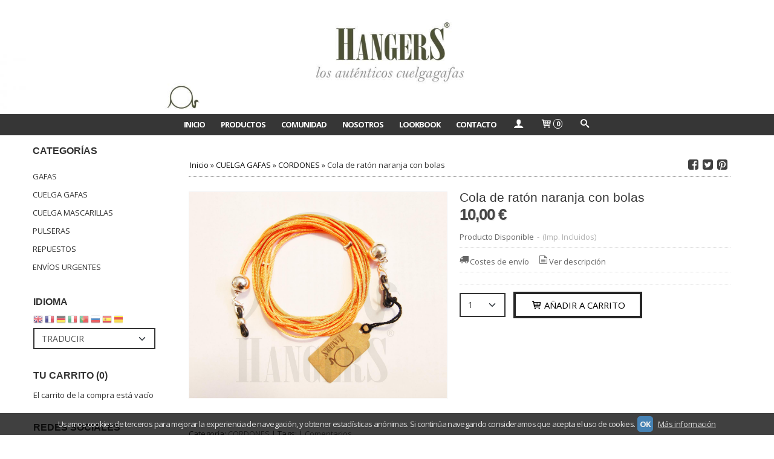

--- FILE ---
content_type: text/html; charset=utf-8
request_url: https://www.hangers.es/p863572-cola-de-raton-naranja-con-bolas.html
body_size: 16955
content:
<!DOCTYPE html>
<html lang="es" class="shop desktop light header-image product-view column2 out-the-box system-page user-guest url-id-863572">    <head prefix="og: http://ogp.me/ns# fb: http://ogp.me/ns/fb# product: http://ogp.me/ns/product#">
        <meta http-equiv="Content-Type" content="text/html; charset=utf-8" />
<meta name="viewport" content="width=device-width, initial-scale=1.0" />
<meta name="language" content="es" />
<meta name="description" content="10,00 € - Cola de ratón naranja con bolas metálicas y terminaciones plateadas." />
<meta name="author" content="HANGERS" />
<meta name="google-site-verification" content="IGd-78icQG0lUx-8CnOzJJwju3hjDj9yw4lUCjlA6Uk" />
<meta name="msvalidate.01" content="" />
<meta name="alexaVerifyID" content="" />
<meta name="p:domain_verify" content="" />
<meta property="og:determiner" content="a" />
<meta property="og:locale" content="es_ES" />
<meta property="og:type" content="product.item" />
<meta property="og:title" content="Cola de ratón naranja con bolas" />
<meta property="og:url" content="https://www.hangers.es/p863572-cola-de-raton-naranja-con-bolas.html" />
<meta property="og:description" content="Cola de ratón naranja con bolas metálicas y terminaciones plateadas." />
<meta property="og:image" content="https://cdn.palbincdn.com/users/11541/images/cuelga-gafas-hangers-03-1420217374.jpg" />
<meta property="og:image:alt" content="Comprar cuelga gafas de Cola de ratón naranja con bolas - Hangers" />
<meta property="og:image:width" content="1600" />
<meta property="og:image:height" content="1283" />
<meta property="product:price:amount" content="10.00" />
<meta property="product:price:currency" content="EUR" />
<meta property="product:sale_price:amount" content="10.00" />
<meta property="product:sale_price:currency" content="EUR" />
<meta property="product:availability" content="in stock" />
<meta property="product:category" content="CUELGA GAFAS &gt;  CORDONES" />
<meta property="product:condition" content="new" />
<meta property="product:retailer_item_id" content="863572" />
<meta property="fb:app_id" content="198335206866025" />
<meta name="twitter:site" content="@" />
<meta name="twitter:creator" content="@" />
<meta name="twitter:title" content="Comprar cuelga gafas de Cola de ratón naranja con bolas - Hangers" />
<meta name="twitter:description" content="10,00 € - Cola de ratón naranja con bolas metálicas y terminaciones plateadas." />
<meta name="twitter:image" content="https://cdn.palbincdn.com/users/11541/images/cuelga-gafas-hangers-03-1420217374.jpg" />
<meta name="twitter:label1" content="PRICE" />
<meta name="twitter:data1" content="10,00 €" />
<meta name="twitter:label2" content="CATEGORY" />
<meta name="twitter:data2" content="CORDONES" />
<meta name="twitter:label3" content="STOCK" />
<meta name="twitter:data3" content="" />
<meta name="twitter:card" content="summary" />
<link rel="preconnect" href="https://cdn.palbincdn.com" />
<link crossorigin="anonymous" rel="preconnect" href="https://cdn.palbincdn.com" />
<link rel="preconnect" href="https://cdn-2.palbincdn.com" />
<link rel="dns-prefetch" href="https://cdn.palbincdn.com" />
<link rel="dns-prefetch" href="https://cdn-2.palbincdn.com" />
<link rel="dns-prefetch" href="//connect.facebook.net" />
<link rel="dns-prefetch" href="//www.facebook.com" />
<link rel="dns-prefetch" href="//static.ak.facebook.com" />
<link rel="dns-prefetch" href="//fbstatic-a.akamaihd.net" />
<link rel="dns-prefetch" href="//www.google.com" />
<link rel="dns-prefetch" href="//fonts.googleapis.com" />
<link rel="dns-prefetch" href="//apis.google.com" />
<link rel="dns-prefetch" href="//translate.google.com" />
<link rel="dns-prefetch" href="//translate.googleapis.com" />
<link rel="dns-prefetch" href="//stats.g.doubleclick.net" />
<link rel="dns-prefetch" href="//www.gstatic.com" />
<link rel="canonical" href="https://www.hangers.es/p863572-cola-de-raton-naranja-con-bolas.html" />
<link rel="shortcut icon" type="image/x-icon" href="/users/11541/shop/favicon.ico" />
<link rel="stylesheet" type="text/css" href="/css/jquery-ui/light/jquery-ui-art.min.css" />
<link rel="stylesheet" type="text/css" href="https://cdn.palbincdn.com/assets/XFlexSlider/flexslider.min.css" />
<link rel="stylesheet" type="text/css" href="https://cdn-2.palbincdn.com/themes/_premium/Fashion Dust Luxe/style.min.css" />
<link rel="stylesheet" type="text/css" href="https://cdn-2.palbincdn.com/css/shop-base.css?584" />
<link rel="stylesheet" type="text/css" href="https://cdn-2.palbincdn.com/css/form.css?584" />
<link rel="stylesheet" type="text/css" href="//fonts.googleapis.com/css?family=Open+Sans:400,700&amp;subset=latin" />
<style type="text/css">
/*<![CDATA[*/
#colorbox,#cboxOverlay,#cboxWrapper{position:absolute;top:0;left:0;z-index:9999;overflow:hidden}#cboxWrapper{max-width:none}#cboxOverlay{position:fixed;width:100%;height:100%}#cboxMiddleLeft,#cboxBottomLeft{clear:left}#cboxContent{position:relative}#cboxLoadedContent{overflow:auto;-webkit-overflow-scrolling:touch}#cboxTitle{margin:0}#cboxLoadingOverlay,#cboxLoadingGraphic{position:absolute;top:0;left:0;width:100%;height:100%}#cboxPrevious,#cboxNext,#cboxClose,#cboxSlideshow{cursor:pointer}.cboxPhoto{float:left;margin:auto;border:0;display:block;max-width:none;-ms-interpolation-mode:bicubic}.cboxIframe{width:100%;height:100%;display:block;border:0}#colorbox,#cboxContent,#cboxLoadedContent{box-sizing:content-box;-moz-box-sizing:content-box;-webkit-box-sizing:content-box}#cboxOverlay{background:rgba(0,0,0,0.85)}#colorbox{outline:0}#cboxContent{background:#fff;overflow:hidden}.dark #cboxContent{background:#222}.cboxIframe{background:#fff}.dark .cboxIframe{background:#222}#cboxError{padding:50px;border:1px solid #ccc}#cboxLoadedContent{margin-bottom:40px}.cboxFullContent #cboxLoadedContent{margin-bottom:0px}#cboxTitle{position:absolute;bottom:4px;left:0;text-align:center;width:96%;color:#949494;padding:10px 2% 0px 2%}#cboxCurrent{position:absolute;bottom:9px;left:58px;color:#949494}#cboxLoadingOverlay{background:url(/assets/JColorBox/css/images/light/loading_background.png) no-repeat center center}#cboxLoadingGraphic{background:url(/assets/JColorBox/css/images/light/loading.gif) no-repeat center center}.dark #cboxLoadingOverlay{background:url(/assets/JColorBox/css/images/dark/loading_background.png) no-repeat center center}.dark #cboxLoadingGraphic{background:url(/assets/JColorBox/css/images/dark/loading.gif) no-repeat center center}#cboxPrevious:active,#cboxNext:active,#cboxSlideshow:active,#cboxClose:active{outline:0}#cboxSlideshow{bottom:4px;right:30px;color:#0092ef}#cboxPrevious{background-image:url(/assets/JColorBox/css/images/light/left-arrow.svg)}.dark #cboxPrevious{background-image:url(/assets/JColorBox/css/images/dark/left-arrow.svg)}#cboxNext{left:27px;background-image:url(/assets/JColorBox/css/images/light/right-arrow.svg)}.dark #cboxNext{background-image:url(/assets/JColorBox/css/images/dark/right-arrow.svg)}#cboxClose{top:10px;right:10px;background-image:url(/assets/JColorBox/css/images/light/close.svg);width:30px;height:30px}.dark #cboxClose{background-image:url(/assets/JColorBox/css/images/dark/close.svg)}.cbox-button{position:absolute;border:none;padding:0;margin:0;overflow:visible;width:auto;background-color:transparent;text-indent:-9999px;background-repeat:no-repeat;background-position:center center;-webkit-background-size:contain;background-size:contain}.cbox-button.cbox-nav-button{bottom:8px;left:0;background-size:contain;width:25px;height:20px}
/*]]>*/
</style>
<style type="text/css">
/*<![CDATA[*/
        .cboxZoom #cboxLoadedContent {cursor: zoom-in}
        .cboxZoom #cboxLoadedContent:after { font-family: "shop-icons"; content: '\f903'; position: absolute; top: 6px; left: 6px; color: rgba(255,255,255,0.75); z-index: 1; }
        .cboxZoom #cboxLoadedContent:before { content: ''; position: absolute; top: 0; left: 0; border-color: rgba(0,0,0,0.9) transparent transparent rgba(0,0,0,0.9); border-style: solid; border-width: 20px 20px 25px 25px; height: 0px; width: 0px; z-index: 1; }
        .cboxZoom .cboxPhotoZoom {position: absolute; top: 0; left: 0; width: 100%; height: 100%; background-repeat: no-repeat; background-position: center; background-size: cover; transition: transform .35s ease-out;}
/*]]>*/
</style>
<style type="text/css">
/*<![CDATA[*/
.shopping-cart-content table td{vertical-align:middle;padding:3px 0px;font-size:0.9em;border-bottom:1px dotted #ccc;border-bottom:1px dashed rgba(125,125,125,0.2) !important}.shopping-cart-content .shopping-cart-subtotal,.shopping-cart-content .shopping-cart-subtotal a{margin-top:4px;clear:both;text-align:right}
/*]]>*/
</style>
<style type="text/css">
/*<![CDATA[*/
.hideall .init-hidden {display:none} .hideall .init-invisible, .hideall .animated-hide.animated {visibility:hidden}
/*]]>*/
</style>
<style type="text/css">
/*<![CDATA[*/
.tlite{background:#111;color:white;font-family:sans-serif;font-size:0.8rem;font-weight:normal;text-decoration:none;text-align:left;padding:0.6em 0.75rem;border-radius:4px;position:absolute;opacity:0;visibility:hidden;transition:opacity 0.4s;white-space:nowrap;box-shadow:0 0.5rem 1rem -0.5rem black;z-index:1000;-webkit-backface-visibility:hidden}.tlite-table td,.tlite-table th{position:relative}.tlite-visible{visibility:visible;opacity:0.9}.tlite::before{content:' ';display:block;background:inherit;width:10px;height:10px;position:absolute;transform:rotate(45deg)}.tlite-n::before{top:-3px;left:50%;margin-left:-5px}.tlite-nw::before{top:-3px;left:10px}.tlite-ne::before{top:-3px;right:10px}.tlite-s::before{bottom:-3px;left:50%;margin-left:-5px}.tlite-se::before{bottom:-3px;right:10px}.tlite-sw::before{bottom:-3px;left:10px}.tlite-w::before{left:-3px;top:50%;margin-top:-5px}.tlite-e::before{right:-3px;top:50%;margin-top:-5px}
/*]]>*/
</style>
<style type="text/css">
/*<![CDATA[*/
select{background:#FFFFFF;border:2px solid #363636;margin:0 auto;width:100%;padding:6px 0;color:#545454 !important;font-size:14px;font-family:'Open Sans', Arial, 'Arial Unicode MS', Helvetica, Sans-Serif;font-weight:normal;font-style:normal;text-shadow:none;margin:0px}body{font-size:13px;font-family:'Open Sans', Arial, 'Arial Unicode MS', Helvetica, Sans-Serif}#header-logo{text-align:left}.blockquote-border{border:1px solid #D9D9D9}.blockquote-background{background:#E8E8E8 url('images/postquote.png') no-repeat scroll;color:#424242;background-image:none}.blockquote-box{border:1px solid #D9D9D9;background:#E8E8E8 url('images/postquote.png') no-repeat scroll;color:#424242;background-image:none}.art-postcontent .blockquote-box a,.art-postcontent .blockquote-box a.featured-product-title-link,.art-postcontent .blockquote-box a.featured-product-title-link:visited,.art-postcontent .blockquote-box a.featured-product-title-link:hover,.art-postcontent .blockquote-box h1,.art-postcontent .blockquote-box h2,.art-postcontent .blockquote-box h3,.art-postcontent .blockquote-box h4,.art-postcontent .blockquote-background h5,.art-postcontent .blockquote-box h6{color:#424242}.art-postcontent .blockquote-background a,.art-postcontent .blockquote-background a.featured-product-title-link,.art-postcontent .blockquote-background a.featured-product-title-link:visited,.art-postcontent .blockquote-background a.featured-product-title-link:hover,.art-postcontent .blockquote-background h1,.art-postcontent .blockquote-background h2,.art-postcontent .blockquote-background h3,.art-postcontent .blockquote-background h4,.art-postcontent .blockquote-background h5,.art-postcontent .blockquote-background h6{color:#424242}div.form fieldset{border:1px solid #D9D9D9}.ui-dialog-titlebar.ui-widget-header{border:1px solid #D9D9D9;background:#E8E8E8 url('images/postquote.png') no-repeat scroll;color:#424242;background-image:none}.ui-accordion-header-icon,.ui-accordion-header .ui-icon{float:right}.ui-accordion-content{border:1px solid #D9D9D9;padding:1em 0.5em;border-top:none}h3.ui-accordion-header,h4.ui-accordion-header{border:1px solid #D9D9D9;background:#E8E8E8 url('images/postquote.png') no-repeat scroll;color:#424242;background-image:none;margin:0px;padding:0px;padding:10px}body #cboxContent{background:#FFFFFF}body #cboxLoadedContent{background:#FFFFFF}body .ui-widget-content{background:#FFFFFF}body .ui-dialog{background:#FFFFFF;background-image:none}body .ui-dialog .ui-dialog-content{background:#FFFFFF}.art-postcontent a.h4-link-color,.art-postcontent a.h4-link-color:visited,.art-postcontent a.h4-link-color:hover{color:#111111}.art-postcontent a.h5-link-color,.art-postcontent a.h5-link-color:visited,.art-postcontent a.h5-link-color:hover{color:#333333}.desktop.header-theme .art-header{position:fixed;z-index:101 !important;width:100%;max-width:100%;background:#363636}.desktop.header-theme .header-wrapper{height:75px}.art-hmenu.pal-tabs-hmenu>li,.pal-tabs .art-hmenu.pal-tabs-hmenu>li{scroll-margin-top:80px}.header-text .art-nav-inner,.header-image .art-nav-inner,.header-none .art-nav-inner{text-align:center}.desktop.header-theme .art-nav{padding-left:250px}.addtocart-select#quantity{height:40px}.featured-product-zoom.art-button:hover{background:black}.featured-product-zoom.art-button{background:rgba(255,255,255,0.3)}.featured-product-image-img{-webkit-transition:all .6s ease;-webkit-backface-visibility:hidden}.featured-product-image-wrapper:hover .featured-product-image-img{filter:gray;-webkit-filter:grayscale(100%)}.featured-product-image-wrapper{overflow:hidden}.featured-product-image-img{transition:all 600ms ease-out}.featured-product-image-wrapper:hover .featured-product-image-img{-moz-transform:scale(1.15);-o-transform:scale(1.15);-webkit-transform:scale(1.15);transform:scale(1.15)}html,html a{-webkit-font-smoothing:antialiased;text-shadow:1px 1px 1px rgba(0,0,0,0.004)}.desktop.header-theme .customer-shop-menu{background:white}.desktop.header-theme #shop-menu a.customer-shop-menu{color:black}
/*]]>*/
</style>
<style type="text/css">
/*<![CDATA[*/
.back-to-top{position:fixed;bottom:2.5em;right:0px;text-decoration:none;color:#000000;background-color:rgba(235, 235, 235, 0.80);font-weight:700;font-size:2em;padding:10px;display:none;border-radius:4px 0px 0px 4px}.back-to-top:hover{background-color:rgba(135, 135, 135, 0.50)}
/*]]>*/
</style>
<style type="text/css">
/*<![CDATA[*/
#cookieAlert{margin:0px;padding:0px;position:fixed;vertical-align:baseline;width:100%;z-index:99999;background:#333;background:rgba(0,0,0,0.75);color:#e0e0e0}.cookieAlertInner{display:block;padding:10px 10px !important;margin:0px;text-align:center;vertical-align:baseline;background:0}.cookieAlertInner .cookieAlertText{margin-bottom:20px !important;font-weight:400 !important;letter-spacing:-0.05em}.cookieAlertInner a.cookieAlertOkButton{padding:4px;background:#4682B4;text-decoration:none;color:#eee;border-radius:5px;letter-spacing:-0.03em}.cookieAlertInner a.cookieAlertLearnMore{padding-left:5px;text-decoration:underline;color:#ddd;letter-spacing:-0.03em}#cookieAlert{bottom:0px}
/*]]>*/
</style>
<style type="text/css">
/*<![CDATA[*/
#goog-gt-tt,.goog-tooltip.skiptranslate,.goog-tooltip,body > .skiptranslate{display:none !important;width:0px !important;height:0px !important;visibility:hidden !important}body > .skiptranslate > .goog-te-banner-frame.skiptranslate{display:none !important;visibility:hidden;position:absolute;opacity:0;top:0px;width:0px;height:0px;left:-10000px}body .goog-text-highlight{background-color:inherit;-webkit-box-shadow:inherit;-moz-box-shadow:inherit;box-shadow:inherit;box-sizing:inherit;-webkit-box-sizing:inherit;-moz-box-sizing:inherit;position:inherit}body{top:auto !important;position:static !important;min-height:0 !important}
/*]]>*/
</style>
<script type="text/javascript" src="https://cdn.palbincdn.com/js/jquery/jquery-1.9.1.min.js"></script>
<script type="text/javascript" src="https://cdn.palbincdn.com/js/jquery/jquery-ui-1.9.2.custom.min.js"></script>
<script type="text/javascript" src="https://www.googletagmanager.com/gtag/js?id=UA-102377995-1" async="async"></script>
<script type="text/javascript" src="https://cdn.palbincdn.com/assets/LazySizes/lazysizes.min.js" async="async"></script>
<script type="text/javascript">
/*<![CDATA[*/
            <!-- Global site tag (gtag.js)-->
            window.dataLayer = window.dataLayer || [];
            function gtag(){dataLayer.push(arguments);}
            gtag('js', new Date());
			gtag('set', 'user_properties', {})
			gtag('set', 'user_data', {"phone_number":"+34","address":{"first_name":"Guest","last_name":"Guest"}})
            gtag('config', 'AW-943287819', {});
            gtag('config', 'UA-102377995-1', {"groups":"analytics"});
document.documentElement.className+=' hideall'
var setHMenuOpenDirection=function(a){return(function(a){setTimeout(function(){setHMenuOpenDirection(a)},1)})}(jQuery),setPopupVMenuOpenDirection=function(b){return(function(b){setTimeout(function(){setPopupVMenuOpenDirection(b)},1)})}(jQuery),fixPopupVMenu=function(c){return(function(c){setTimeout(function(){fixPopupVMenu(c)},1)})}(jQuery),setOpenSubmenuWithNoReload=function(d){return(function(d){setTimeout(function(){setOpenSubmenuWithNoReload(d)},1)})}(jQuery),setOpenSubmenuWithHover=function(d){return(function(d){setTimeout(function(){setOpenSubmenuWithHover(d)},1)})}(jQuery),responsiveDesign=1;$(document).ready(function(){$.ajax({dataType:"script",cache:true,url:"https://cdn-2.palbincdn.com/themes/_premium/Fashion Dust Luxe/script.min.js"}).done(function(script,textStatus){if(false)$.ajax({dataType:"script",cache:true,url:"https://cdn-2.palbincdn.com/themes/_premium/Fashion Dust Luxe/script.responsive.min.js"})})})
/*]]>*/
</script>
<title>Comprar cuelga gafas de Cola de ratón naranja con bolas - Hangers</title>
<!-- Hide Elements Trick -->
<link as="font" crossorigin="anonymous" rel="preload" href="https://cdn-2.palbincdn.com/css/iconSet/basic-shop-icons/fonts/shop-icons.woff?450" /><link href='https://cdn-2.palbincdn.com/css/iconSet/basic-shop-icons/style.css?584' rel='stylesheet' rel='preload' as='style'>
    </head>

    <body><script type="text/javascript">
/*<![CDATA[*/
function activateTab(artTab, tab) {
				artTab.tabs('option', 'active', artTab.find(tab.prop('tagName')).index(tab));
		   }
/*]]>*/
</script>

				<div id="art-main">
    <div class="over-header-zone-wrapper"><div class="banner-central-outter" id="central-banner-88307">
<div class="portlet-content">
<div class="banner-central-wrapper banner-html">
       <div class="banner-central-htmlwrapper">
        <!-- Facebook Pixel Code -->
<script>
!function(f,b,e,v,n,t,s){if(f.fbq)return;n=f.fbq=function(){n.callMethod?
n.callMethod.apply(n,arguments):n.queue.push(arguments)};if(!f._fbq)f._fbq=n;
n.push=n;n.loaded=!0;n.version='2.0';n.queue=[];t=b.createElement(e);t.async=!0;
t.src=v;s=b.getElementsByTagName(e)[0];s.parentNode.insertBefore(t,s)}(window,
document,'script','https://connect.facebook.net/en_US/fbevents.js');
fbq('init', '448806492151469'); // Insert your pixel ID here.
fbq('track', 'PageView');
</script>
<noscript><img height="1" width="1" style="display:none"
src="https://www.facebook.com/tr?id=448806492151469&ev=PageView&noscript=1"
/></noscript>
<!-- DO NOT MODIFY -->
<!-- End Facebook Pixel Code -->

<script>
fbq('track', 'Purchase', {
value: 37,00,
currency: 'EUR'
});
</script>

    </div>
</div></div>
</div></div>
    
<div class="header-wrapper">    <header class="art-header header-auto">        		<h2 title="Comprar cuelga gafas de Cola de ratón naranja con bolas - Hangers" class="shop-header-image"><a href="/" title="HANGERS" class="shop-header-image-link"> <img src="https://cdn-2.palbincdn.com/users/11541/shop/header_image?2869540381" alt="HANGERS" class="shop-header-image-img"/>  </a></h2>
	    </header></div><nav class="pal-main-nav art-nav art-nav-auto">	<div class="art-nav-inner">				<ul class="art-hmenu" id="shop-menu">
<li id="item-inicio"><a href="/">INICIO</a></li>
<li id="item-productos"><a href="javascript:void(0)">PRODUCTOS</a>
<ul>
<li><a href="/c260870-gafas.html">GAFAS</a></li>
<li><a href="/c260873-cuelga-gafas.html">CUELGA GAFAS</a>
<ul>
<li><a href="/c205450-neoprenos.html">NEOPRENOS</a></li>
<li><a href="/c184472-piel.html">PIEL</a></li>
<li><a href="/c193266-bandera-espana.html">BANDERA ESPAÑA</a></li>
<li><a href="/c206384-collar-colgante.html">COLLAR COLGANTE</a></li>
<li><a href="/c132702-etnicos.html">ÉTNICOS</a></li>
<li><a href="/c122927-ante.html">ANTE</a></li>
<li><a href="/c174541-corcho.html">CORCHO</a></li>
<li><a href="/c202469-rusticos.html">RÚSTICOS</a></li>
<li><a href="/c117007-cadenas.html">CADENAS</a></li>
<li><a href="/c154271-cintas.html">CINTAS</a></li>
<li><a href="/c117018-cuero.html">CUERO </a>
<ul>
<li><a href="/c117029-cuero.html">CUERO</a></li>
<li><a href="/c117020-cuero-metal.html">CUERO & METAL</a></li>
</ul>
</li>
<li><a href="/c154216-lycras.html">LYCRAS</a></li>
<li><a href="/c154473-trapillo.html">TRAPILLO</a></li>
<li><a href="/c117016-cordones.html">CORDONES</a></li>
<li><a href="/c202466-pasamaneria.html">PASAMANERÍA</a></li>
<li><a href="/c132706-deportivos.html">DEPORTIVOS</a></li>
<li><a href="/c132704-nauticos.html">NÁUTICOS</a></li>
<li><a href="/c117021-caucho.html">CAUCHO</a></li>
<li><a href="/c117019-resina.html">RESINA</a></li>
<li><a href="/c117014-lava.html"> LAVA</a></li>
<li><a href="/c117026-cristal.html">CRISTAL</a>
<ul>
<li><a href="/c117008-cristal-facetas.html">CRISTAL FACETAS</a></li>
<li><a href="/c117009-cristal-bolas.html">CRISTAL BOLAS</a></li>
<li><a href="/c117027-cristal-bolas-cuero.html">CRISTAL BOLAS & CUERO</a></li>
</ul>
</li>
<li><a href="/c117010-nacar-perlas.html">NÁCAR & PERLAS</a>
<ul>
<li><a href="/c117028-nacar.html">NÁCAR</a></li>
<li><a href="/c117011-nacar-cristal.html">NÁCAR & CRISTAL</a></li>
<li><a href="/c117012-perlas.html">PERLAS</a></li>
</ul>
</li>
</ul>
</li>
<li><a href="/c462696-cuelga-mascarillas.html">CUELGA MASCARILLAS</a></li>
<li><a href="/c177880-pulseras.html">PULSERAS</a></li>
<li><a href="/c154829-repuestos.html">REPUESTOS</a></li>
<li><a href="/c175804-envios-urgentes.html">ENVÍOS URGENTES </a></li>
</ul>
</li>
<li id="item-comunidad"><a href="https://www.instagram.com/hangers_spain/">COMUNIDAD</a></li>
<li id="item-nosotros"><a href="/b9865-nosotros.html">NOSOTROS</a></li>
<li id="item-lookbook"><a href="/b9855-lookbook.html">LOOKBOOK</a></li>
<li id="item-contacto"><a href="/site/contact">Contacto</a></li>
<li class="user-top-menu-separator"><span></span></li>
<li class="customer-account-menu customer-shop-menu"><a class="customer-shop-menu" aria-label="Mi Cuenta" href="/login"><span class="customer-account icon-user shop-menu-icon"></span> <span class="customer-account-label customer-shop-menu-label">Mi Cuenta</span></a>
<ul>
<li><a href="/login">Acceder</a></li>
<li><a href="/register">Registrarse</a></li>
</ul>
</li>
<li class="shopping-cart-menu customer-shop-menu"><a class="customer-shop-menu" aria-label="Carrito" href="/shoppingcart/view"><span class="customer-shopping-cart icon-cart shop-menu-icon"></span><span class="customer-shopping-cart-counter">0</span> <span class="customer-shopping-cart-label customer-shop-menu-label">Carrito</span></a>
<ul>
<li id="shopping-cart-menu-subtotal"><a href="/shoppingcart/view">Total:&nbsp;<strong>0,00 €</strong></a></li>
<li class="shopping-cart-menu-links"><a href="/shoppingcart/view"><strong>Ver Carrito</strong></a></li>
</ul>
</li>
<li class="customer-search-menu customer-shop-menu"><a class="customer-search-menu-link customer-shop-menu" aria-label="Buscar..." href="javascript:void(0)"><span class="customer-search icon-search shop-menu-icon"></span> <span class="customer-search-label customer-shop-menu-label">Buscar...</span></a>
<ul>
<li class="customer-search-menu-form-wrapper"><a class="customer-search-menu-form-link" aria-label="Buscar" href="javascript:void(0)"><form id="menu-search-form" class="art-search focusmagic" action="/product/index" method="get"><input placeholder="Buscar..." id="menu-search-input" size="24" aria-label="Buscar..." type="text" value="" name="searchbox" /><button type="submit" id="menu-search-input-button" class="icon-search" name=""></button></form></a></li>
</ul>
</li>
</ul>

	</div></nav>
    <div id="sheet-content" class="art-sheet clearfix">
        
        <div class="art-layout-wrapper">        <div class="art-content-layout column2">
        <div class="art-content-layout-row">
            <aside class="art-layout-cell art-sidebar1 ">
                                <div class="art-vmenublock clearfix" id="Categories">
<div class="art-vmenublockheader">
<span id = "Categories_title" class="t">Categorías</span>
</div>
<div class="art-vmenublockcontent">
<ul class="art-vmenu" id="categories-vmenu">
<li><a href="/c260870-gafas.html">GAFAS</a></li>
<li><a href="/c260873-cuelga-gafas.html">CUELGA GAFAS</a></li>
<li><a href="/c462696-cuelga-mascarillas.html">CUELGA MASCARILLAS</a></li>
<li><a href="/c177880-pulseras.html">PULSERAS</a></li>
<li><a href="/c154829-repuestos.html">REPUESTOS</a></li>
<li><a href="/c175804-envios-urgentes.html">ENVÍOS URGENTES </a></li>
</ul></div>
</div><div class="art-block clearfix" id="LanguageTranslatorArtlet">
<div class="art-blockheader">
<span id = "LanguageTranslatorArtlet_title" class="t">Idioma</span>
</div>
<div class="art-blockcontent">
    <div class="language-box">
        <a id="language-box-en" href="#en" rel="nofollow" title="English" class="flag flag-en" style="background-position:-0px -0px;"><img src="/images/resources/blank.png" height="16" width="16" alt="English"></a>
        <a id="language-box-fr" href="#fr" rel="nofollow" title="French" class="flag flag-fr" style="background-position:-200px -100px;"><img src="/images/resources/blank.png" height="16" width="16" alt="French"></a>
        <a id="language-box-de" href="#de" rel="nofollow" title="German" class="flag flag-de" style="background-position:-300px -100px;"><img src="/images/resources/blank.png" height="16" width="16" alt="German"></a>
        <a id="language-box-it" href="#it" rel="nofollow" title="Italian" class="flag flag-it" style="background-position:-600px -100px;"><img src="/images/resources/blank.png" height="16" width="16" alt="Italian"></a>
        <a id="language-box-pt" href="#pt" rel="nofollow" title="Portuguese" class="flag flag-pt" style="background-position:-300px -200px;"><img src="/images/resources/blank.png" height="16" width="16" alt="Portuguese"></a>
        <a id="language-box-ru" href="#ru" rel="nofollow" title="Russian" class="flag flag-ru" style="background-position:-500px -200px;"><img src="/images/resources/blank.png" height="16" width="16" alt="Russian"></a>
        <a id="language-box-es" href="#es" rel="nofollow" title="Spanish" class="flag flag-es" style="background-position:-600px -200px;"><img src="/images/resources/blank.png" height="16" width="16" alt="Spanish"></a>
        <a id="language-box-ca" href="#ca" rel="nofollow" title="Catalan" class="flag flag-ca" style="background-position:0px -300px;"><img src="/images/resources/blank.png" height="16" width="20" alt="Catalan"></a>
    </div>
    <select onchange="js:customTransToLang(this.value)" aria-label="Traductor" name="language-translator-dropdown" id="language-translator-dropdown">
<option value="">Traducir</option>
<option value="af">Afrikaans</option>
<option value="bg">Bulgarian</option>
<option value="ca">Catalan</option>
<option value="cs">Czech</option>
<option value="de">German</option>
<option value="el">Hellenic</option>
<option value="et">Estonian</option>
<option value="es">Español</option>
<option value="en">Inglés</option>
<option value="eu">Euskera</option>
<option value="fi">Finnish</option>
<option value="fr">French</option>
<option value="gl">Galician</option>
<option value="he">Hebrew</option>
<option value="hu">Hungarian</option>
<option value="id">Indonesian</option>
<option value="it">Italian</option>
<option value="ja">Japanese</option>
<option value="ko">Korean</option>
<option value="lt">Lithuanian</option>
<option value="nl">Dutch</option>
<option value="no">Norwegian</option>
<option value="pl">Polish</option>
<option value="pt-BR">Brazilian Portuguese</option>
<option value="pt">Portuguese</option>
<option value="ro">Romanian</option>
<option value="ru">Russian</option>
<option value="sk">Slovak</option>
<option value="sv">Swedish</option>
<option value="tr">Turkish</option>
<option value="uk">Ukrainian</option>
<option value="vi">Vietnamese</option>
<option value="zh-CN">Simplified Chinese</option>
<option value="zh-TW">Traditional Chinese</option>
</select>    <style>
        .art-footer #language-translator-dropdown {
            width: auto;
            margin: 0 auto;
        }
    </style>
</div>
</div><div class="art-block clearfix" id="ShoppingCart">
<div class="art-blockheader">
<span id = "ShoppingCart_title" class="t">Tu Carrito (0)</span>
</div>
<div class="art-blockcontent">
<div class="shopping-cart-content">
        El carrito de la compra está vacío</div></div>
</div><div class="art-block clearfix" id="SocialNetworks">
<div class="art-blockheader">
<span id = "SocialNetworks_title" class="t">Redes Sociales</span>
</div>
<div class="art-blockcontent">
<div id="social-networks">
    </div>
</div>
</div>                            </aside>
            <main class="art-layout-cell art-content" id="content">
                


<article id="product-sheet" class="art-post art-article">
    <div class="art-postmetadataheader clearfix responsive-phone-hidden">
        <div class="art-postheadericons art-metadata-icons">
            <div id="breadcrumbs">
                <div itemscope="itemscope" itemtype="http://schema.org/BreadcrumbList">
<span itemprop="itemListElement" itemscope="itemscope" itemtype="http://schema.org/ListItem"><a itemprop="item" href="/"><span itemprop="name">Inicio</span></a><meta itemprop="position" content="1" /></span> &raquo; <span itemprop="itemListElement" itemscope="itemscope" itemtype="http://schema.org/ListItem"><a itemprop="item" href="https://www.hangers.es/c260873-cuelga-gafas.html"><span itemprop="name">CUELGA GAFAS</span></a><meta itemprop="position" content="2" /></span> &raquo; <span itemprop="itemListElement" itemscope="itemscope" itemtype="http://schema.org/ListItem"><a itemprop="item" href="https://www.hangers.es/c117016-cordones.html"><span itemprop="name"> CORDONES</span></a><meta itemprop="position" content="3" /></span> &raquo; <span>Cola de ratón naranja con bolas</span></div>            </div>
            <div id="product-share">
                <a class="product-share-button share-facebook icon-facebook-squared" rel="nofollow" target="_blank" onClick="window.open(this.getAttribute(&#039;data-url&#039;) || this.href, this.target, &#039;width=800,height=400&#039;); return false;" data-url="/product/share?product_id=863572&amp;socialNetwork=facebook" title="Share in facebook" href="#"><img src="/images/icons/social/20/transparent.png" alt="Share in facebook" /></a><a class="product-share-button share-twitter icon-twitter-squared" rel="nofollow" target="_blank" onClick="window.open(this.getAttribute(&#039;data-url&#039;) || this.href, this.target, &#039;width=800,height=400&#039;); return false;" data-url="/product/share?product_id=863572&amp;socialNetwork=twitter" title="Share in twitter" href="#"><img src="/images/icons/social/20/transparent.png" alt="Share in twitter" /></a><a class="product-share-button share-pinterest icon-pinterest-squared" rel="nofollow" target="_blank" onClick="window.open(this.getAttribute(&#039;data-url&#039;) || this.href, this.target, &#039;width=800,height=400&#039;); return false;" data-url="/product/share?product_id=863572&amp;socialNetwork=pinterest" title="Share in pinterest" href="#"><img src="/images/icons/social/20/transparent.png" alt="Share in pinterest" /></a>            </div>
        </div>
    </div>
    <br class="br-space responsive-phone-hidden"/>
    <div class="art-postcontent art-postcontent-0 clearfix product-inner-view product-inner-normal-view">
    <div class="art-content-layout-wrapper">
        <div class="art-content-layout">
            <div class="art-content-layout-row responsive-layout-row-2">
                <div id="product-image-cell" class="art-layout-cell">

                                        <div id="product-image-wrapper">
                        <a id="product-image-link" class="link-block" target="_blank" href="https://cdn.palbincdn.com/users/11541/images/cuelga-gafas-hangers-03-1420217374.jpg"><img id="product-image" src="https://cdn.palbincdn.com/users/11541/images/cuelga-gafas-hangers-03-1420217374.jpg" alt="Cola de ratón naranja con bolas" /></a>                        <p class="product-tag-wrapper">
                                                    </p>
                        <div class="product-image-ribbon product-image-ribbon-notavailable">No Disponible</div>
                    </div>
                    <div id="product-image-gallery">
                        <a id="product-gallery-1128762" class="product-gallery product-image-thumbnail-link featured-image" rel="product-gallery" href="https://cdn.palbincdn.com/users/11541/images/cuelga-gafas-hangers-03-1420217374.jpg"><img class="product-image-thumbnail lazyload" data-srcset="https://cdn.palbincdn.com/users/11541/images/cuelga-gafas-hangers-03-1420217374@x256--f[as].jpg.thumb 256w, https://cdn.palbincdn.com/users/11541/images/cuelga-gafas-hangers-03-1420217374@x128--f[as].jpg.thumb 128w, https://cdn.palbincdn.com/users/11541/images/cuelga-gafas-hangers-03-1420217374@x64--f[as].jpg.thumb 64w" data-sizes="auto" srcset="[data-uri]" src="https://cdn.palbincdn.com/users/11541/images/cuelga-gafas-hangers-03-1420217374.jpg.thumb" alt="Cola de ratón naranja con bolas [0]" /></a>                    </div>
                                    </div>
                <div id="product-details-cell" class="art-layout-cell">
                    <div id="product-meta-cell">
                                                <h1 id="product-name" class="art-postheader model-name">Cola de ratón naranja con bolas</h1>
                                                <h3 id="product-price-tag">
                            <span id="product-main-price" class="notranslate">10,00 € </span>
                            <span id="product-old-price" class="old-price notranslate"></span>
                                                    </h3>
                        <div id="product-offer" class="product-offer">
                            <span id="product-availability">Producto Disponible</span>
                            <span id="product-stock"></span>
                            <span class="availability-tax-separator">-</span>
                            <span class="product-tax">(Imp. Incluidos)</span>
                        </div>
                        <hr class="hr-dotted product-offer-hr">
                        <div id="product-info-links" class="product-info-links">
                            <a id="shipping-cost-link" href="#li-product-shipping-cost"><span class="icon-truck icon-text-top"></span>Costes de envío</a>                            <a id="view-description-link" href="#li-product-description"><span class="icon-doc-text icon-text-top"></span>Ver descripción</a>                                                    </div>
                        <hr class="hr-dotted product-info-links-hr">
                                            </div>
                    <div id="product-checkout-cell">
                                                <div id="addtocart-form" class="form">
                            <div class="addtocart-form-inner">
                                

<form id="addCartForm-863572" enctype="multipart/form-data" action="/shoppingcart/put" method="post">                                    <!--end hasVariants-->
                                                                        <div id="deferred-payments-box" class="deferred-payments blockquote-box init-hidden"><div class="deferred-payment"></div><div class="deferred-payment"></div><div class="deferred-payment"></div><div class="deferred-payment"></div><div class="deferred-payment"></div></div><hr class="hr-dotted">                                    <div id="addtocart-submit-wrapper">
                                                                                    <select class="notranslate addtocart-select" aria-label="Cantidad" name="quantity" id="quantity">
<option value="1" selected="selected">1</option>
<option value="2">2</option>
<option value="3">3</option>
<option value="4">4</option>
<option value="5">5</option>
<option value="6">6</option>
<option value="7">7</option>
<option value="8">8</option>
<option value="9">9</option>
<option value="10">10</option>
<option value="11">11</option>
<option value="12">12</option>
<option value="13">13</option>
<option value="14">14</option>
<option value="15">15</option>
<option value="16">16</option>
<option value="17">17</option>
<option value="18">18</option>
<option value="19">19</option>
<option value="20">20</option>
<option value="21">21</option>
<option value="22">22</option>
<option value="23">23</option>
<option value="24">24</option>
<option value="25">25</option>
<option value="50">50</option>
<option value="100">100</option>
</select>                                                                                <button class="art-button addcart-button sheet-view" type="submit" data-product-id="863572" name="yt0"><i class=" icon-cart"></i> Añadir a Carrito</button>                                        <span class="init-hidden product-request-info-arrow"><span class="icon-nomargin-left icon-nomargin-right icon-level-down"></span></span>
                                                                                                                                                                </div>
	                                <div id="volume-price-ranges-table-wrapper"></div>
                                <input type="hidden" value="863572" name="product_id" /></form>                            </div>
                        </div>
                                                                    </div>
                    <div id="product-short-description-cell">
                                                                    </div>
                                    </div>
            </div>
        </div>
    </div>
</div>
<script type="text/javascript">
/*<![CDATA[*/
var discontinuedProduct=false,imageGallerySelected=$(".product-gallery").eq(0).attr('id'),showStock=false,getSelectedOptionId=function(){return $('.product-options-dropdown').map(function(){return $(this).val()}).get().join('-')}
function setPrice(selectedOption,force){var price;if(selectedOption===undefined){setAddCartButton(selectedOption,null,force);return};if(productOptionPrices[selectedOption]=="A Consultar"){price=productOptionPrices[selectedOption]}else price=productOptionPrices[selectedOption];$('#product-main-price').html(price);setAddCartButton(selectedOption,price,force)}
function setAddCartButton(selectedOption,price,force){if(!discontinuedProduct){var addCartButton=$('.product-inner-view .addcart-button'),addOpenRequestInfo=false;if(price=="A Consultar"){addCartButton.text("Pedir Información").addClass('open-request-info').prop("disabled",false);addOpenRequestInfo=true}else if(selectedOption===undefined){addCartButton.text("No Disponible").prop("disabled",true)}else if(productOptionStocks[selectedOption]<1&&false){addCartButton.text("Pedir Información").addClass('open-request-info').prop("disabled",false);addOpenRequestInfo=true;$('.add-to-wishlist-request-info-wrapper').show()}else{addCartButton.html('<i class=" icon-cart"></i> Añadir a Carrito').prop("disabled",false);$('.add-to-wishlist-request-info-wrapper').hide()};if(!addOpenRequestInfo)if(!force&&typeof productRequestInfo!='undefined'){productRequestInfo.close(function(){addCartButton.removeClass('open-request-info')})}else addCartButton.removeClass('open-request-info')}};jQuery(function($){$('#product-image-link').click(function(e){e.preventDefault();$(".product-gallery").filter('#'+imageGallerySelected).click();return false});$('#product-image-gallery').on('click','.product-image-thumbnail-link',function(e){e.preventDefault();if(/product-image-thumbnail\s+/.exec(e.target.className)!=null)e.stopPropagation();var imgSrc=$(this).attr('href');$("#product-image").fadeTo(300,0.2,function(){$("#product-image").attr("src",imgSrc)}).fadeTo(200,1);imageGallerySelected=$(this).attr('id')});productOptionPrices={'-1':'10,00\u00A0\u20AC'};productOptionStocks={'-1':null}})
/*]]>*/
</script>

    <div class="art-postcontent art-postcontent-0 clearfix">
                    <div id="facebook-like" class="clearfix">
                <div class="fb-like" data-href="https://hangers.palbin.com/p863572-cola-de-raton-naranja-con-bolas.html" data-layout="standard" data-width="754" data-skin="light"></div>            </div>            
                    
        <br class="br-space"/>
        <div class="art-postmetadatafooter">
            <div class="art-postfootericons art-metadata-icons">
                <span class="art-postcategoryicon">Categoría: <a href="/c117016-cordones.html">CORDONES</a></span>
                | <span class="art-posttagicon">Tags: </span>
                | <span class="art-postcommentsicon"><a id="add-comment-link" class="add-comment" href="javascript:void(0)">Comentarios</a></span>
            </div>
        </div>
        <br class="br-space"/>
        <div id="product-info-wrapper" class="clearfix">
            <div class="blockquote-border pal-tabs" id="product-info">
<div class='pal-tabs-nav'>
<div class='art-nav-inner'>
<ul class='art-hmenu pal-tabs-hmenu'>
<li  id="li-product-description"><a href="#product-description" title="product-description"><span class="icon-doc-text"></span> Descripción</a></li>
<li  baseUrl="/product/retrieveShippingCostCalculator/863572" id="li-product-shipping-cost"><a href="/product/retrieveShippingCostCalculator/863572" title="#product-shipping-cost"><span class="icon-truck"></span> Costes de Envío</a></li>
</ul>
</div></div><div class="tab-content" id="product-description"><div>Cola de ratón naranja con bolas metálicas y terminaciones plateadas.</div></div>
<div class='tab-content' id='product-shipping-cost'></div>
</div>
                    </div>
        <div class="product-related-products-wrapper">
            <div class="product-related-products"><h3>Productos Relacionados</h3><div class="carousel flexslider" id="yw0">
<ul class="slides">
<li>
<div id="flexslide-block-0">
<figure class="featured-product" id="featured-product-814825" title="Rennes">
<div class="featured-product-image-wrapper"><a class="featured-product-image-link link-block" href="/p814825-rennes.html"><img class="featured-product-image-img lazyload" data-srcset="https://cdn.palbincdn.com/users/11541/images/FINALES-06-1415540114@x512--f[as].jpg.thumb 512w, https://cdn.palbincdn.com/users/11541/images/FINALES-06-1415540114@x384--f[as].jpg.thumb 384w, https://cdn.palbincdn.com/users/11541/images/FINALES-06-1415540114@x256--f[as].jpg.thumb 256w, https://cdn.palbincdn.com/users/11541/images/FINALES-06-1415540114@x128--f[as].jpg.thumb 128w" data-sizes="auto" srcset="[data-uri]" src="https://cdn.palbincdn.com/users/11541/images/FINALES-06-1415540114.jpg.thumb" alt="Rennes" /></a></div><figcaption class="featured-product-nav"><div class="featured-product-title featured-title"><a class="featured-product-title-link h5-link-color" href="/p814825-rennes.html">Rennes</a></div><div class="featured-product-nav-prices featured-nav-prices notranslate"><span class="featured-product-final-price">9,00 € </span></div></figcaption></figure>
</div>
</li>
<li>
<div id="flexslide-block-1">
<figure class="featured-product" id="featured-product-863566" title="Cola de ratón turquesa con bolas">
<div class="featured-product-image-wrapper"><a class="featured-product-image-link link-block" href="/p863566-cola-de-raton-turquesa-con-bolas.html"><img class="featured-product-image-img lazyload" data-srcset="https://cdn.palbincdn.com/users/11541/images/cuelga-gafas-hangers-02-1420217040@x512--f[as].jpg.thumb 512w, https://cdn.palbincdn.com/users/11541/images/cuelga-gafas-hangers-02-1420217040@x384--f[as].jpg.thumb 384w, https://cdn.palbincdn.com/users/11541/images/cuelga-gafas-hangers-02-1420217040@x256--f[as].jpg.thumb 256w, https://cdn.palbincdn.com/users/11541/images/cuelga-gafas-hangers-02-1420217040@x128--f[as].jpg.thumb 128w" data-sizes="auto" srcset="[data-uri]" src="https://cdn.palbincdn.com/users/11541/images/cuelga-gafas-hangers-02-1420217040.jpg.thumb" alt="Cola de ratón turquesa con bolas" /></a></div><figcaption class="featured-product-nav"><div class="featured-product-title featured-title"><a class="featured-product-title-link h5-link-color" href="/p863566-cola-de-raton-turquesa-con-bolas.html">Cola de ratón turquesa con bolas</a></div><div class="featured-product-nav-prices featured-nav-prices notranslate"><span class="featured-product-final-price">10,00 € </span></div></figcaption></figure>
</div>
</li>
<li>
<div id="flexslide-block-2">
<figure class="featured-product" id="featured-product-886708" title="Trenzado hilo turquesa con bolitas doradas">
<div class="featured-product-image-wrapper"><a class="featured-product-image-link link-block" href="/p886708-trenzado-hilo-turquesa-con-bolitas-doradas.html"><img class="featured-product-image-img lazyload" data-srcset="https://cdn.palbincdn.com/users/11541/images/20150115-63-1422041842@x512--f[as].jpg.thumb 512w, https://cdn.palbincdn.com/users/11541/images/20150115-63-1422041842@x384--f[as].jpg.thumb 384w, https://cdn.palbincdn.com/users/11541/images/20150115-63-1422041842@x256--f[as].jpg.thumb 256w, https://cdn.palbincdn.com/users/11541/images/20150115-63-1422041842@x128--f[as].jpg.thumb 128w" data-sizes="auto" srcset="[data-uri]" src="https://cdn.palbincdn.com/users/11541/images/20150115-63-1422041842.jpg.thumb" alt="Trenzado hilo turquesa con bolitas doradas" /></a></div><figcaption class="featured-product-nav"><div class="featured-product-title featured-title"><a class="featured-product-title-link h5-link-color" href="/p886708-trenzado-hilo-turquesa-con-bolitas-doradas.html">Trenzado hilo turquesa con bolitas...</a></div><div class="featured-product-nav-prices featured-nav-prices notranslate"><span class="featured-product-final-price">9,00 € </span></div></figcaption></figure>
</div>
</li>
<li>
<div id="flexslide-block-3">
<figure class="featured-product" id="featured-product-1068071" title="Cordón de Gafas Utrecht naranja">
<div class="featured-product-image-wrapper"><a class="featured-product-image-link link-block" href="/p1068071-cordon-de-gafas-utrecht-naranja.html"><img class="featured-product-image-img lazyload" data-srcset="https://cdn.palbincdn.com/users/11541/images/trenzado-hilo-06-1438347499@x512--f[as].jpg.thumb 512w, https://cdn.palbincdn.com/users/11541/images/trenzado-hilo-06-1438347499@x384--f[as].jpg.thumb 384w, https://cdn.palbincdn.com/users/11541/images/trenzado-hilo-06-1438347499@x256--f[as].jpg.thumb 256w, https://cdn.palbincdn.com/users/11541/images/trenzado-hilo-06-1438347499@x128--f[as].jpg.thumb 128w" data-sizes="auto" srcset="[data-uri]" src="https://cdn.palbincdn.com/users/11541/images/trenzado-hilo-06-1438347499.jpg.thumb" alt="Cordón de Gafas Utrecht naranja" /></a></div><figcaption class="featured-product-nav"><div class="featured-product-title featured-title"><a class="featured-product-title-link h5-link-color" href="/p1068071-cordon-de-gafas-utrecht-naranja.html">Cordón de Gafas Utrecht naranja</a></div><div class="featured-product-nav-prices featured-nav-prices notranslate"><span class="featured-product-final-price">16,00 € </span></div></figcaption></figure>
</div>
</li>
<li>
<div id="flexslide-block-4">
<figure class="featured-product" id="featured-product-1068072" title="Cordón de Gafas Utrecht granate">
<div class="featured-product-image-wrapper"><a class="featured-product-image-link link-block" href="/p1068072-cordon-de-gafas-utrecht-granate.html"><img class="featured-product-image-img lazyload" data-srcset="https://cdn.palbincdn.com/users/11541/images/trenzado-hilo-01-1438347489@x512--f[as].jpg.thumb 512w, https://cdn.palbincdn.com/users/11541/images/trenzado-hilo-01-1438347489@x384--f[as].jpg.thumb 384w, https://cdn.palbincdn.com/users/11541/images/trenzado-hilo-01-1438347489@x256--f[as].jpg.thumb 256w, https://cdn.palbincdn.com/users/11541/images/trenzado-hilo-01-1438347489@x128--f[as].jpg.thumb 128w" data-sizes="auto" srcset="[data-uri]" src="https://cdn.palbincdn.com/users/11541/images/trenzado-hilo-01-1438347489.jpg.thumb" alt="Cordón de Gafas Utrecht granate" /></a></div><figcaption class="featured-product-nav"><div class="featured-product-title featured-title"><a class="featured-product-title-link h5-link-color" href="/p1068072-cordon-de-gafas-utrecht-granate.html">Cordón de Gafas Utrecht granate</a></div><div class="featured-product-nav-prices featured-nav-prices notranslate"><span class="featured-product-final-price">16,00 € </span></div></figcaption></figure>
</div>
</li>
<li>
<div id="flexslide-block-5">
<figure class="featured-product" id="featured-product-1068075" title="Cordón de Gafas Utrecht verde">
<div class="featured-product-image-wrapper"><a class="featured-product-image-link link-block" href="/p1068075-cordon-de-gafas-utrecht-verde.html"><img class="featured-product-image-img lazyload" data-srcset="https://cdn.palbincdn.com/users/11541/images/trenzado-hilo-03-1438347469@x512--f[as].jpg.thumb 512w, https://cdn.palbincdn.com/users/11541/images/trenzado-hilo-03-1438347469@x384--f[as].jpg.thumb 384w, https://cdn.palbincdn.com/users/11541/images/trenzado-hilo-03-1438347469@x256--f[as].jpg.thumb 256w, https://cdn.palbincdn.com/users/11541/images/trenzado-hilo-03-1438347469@x128--f[as].jpg.thumb 128w" data-sizes="auto" srcset="[data-uri]" src="https://cdn.palbincdn.com/users/11541/images/trenzado-hilo-03-1438347469.jpg.thumb" alt="Cordón de Gafas Utrecht verde" /></a></div><figcaption class="featured-product-nav"><div class="featured-product-title featured-title"><a class="featured-product-title-link h5-link-color" href="/p1068075-cordon-de-gafas-utrecht-verde.html">Cordón de Gafas Utrecht verde</a></div><div class="featured-product-nav-prices featured-nav-prices notranslate"><span class="featured-product-final-price">16,00 € </span></div></figcaption></figure>
</div>
</li>
<li>
<div id="flexslide-block-6">
<figure class="featured-product" id="featured-product-1153314" title="Cordón de Gafas Milán  plateado">
<div class="featured-product-image-wrapper"><a class="featured-product-image-link link-block" href="/p1153314-cordon-de-gafas-milan-plateado.html"><img class="featured-product-image-img lazyload" data-srcset="https://cdn.palbincdn.com/users/11541/images/marca-de-agua-julio-23-1438256868@x512--f[as].jpg.thumb 512w, https://cdn.palbincdn.com/users/11541/images/marca-de-agua-julio-23-1438256868@x384--f[as].jpg.thumb 384w, https://cdn.palbincdn.com/users/11541/images/marca-de-agua-julio-23-1438256868@x256--f[as].jpg.thumb 256w, https://cdn.palbincdn.com/users/11541/images/marca-de-agua-julio-23-1438256868@x128--f[as].jpg.thumb 128w" data-sizes="auto" srcset="[data-uri]" src="https://cdn.palbincdn.com/users/11541/images/marca-de-agua-julio-23-1438256868.jpg.thumb" alt="Cordón de Gafas Milán  plateado" /></a></div><figcaption class="featured-product-nav"><div class="featured-product-title featured-title"><a class="featured-product-title-link h5-link-color" href="/p1153314-cordon-de-gafas-milan-plateado.html">Cordón de Gafas Milán  plateado</a></div><div class="featured-product-nav-prices featured-nav-prices notranslate"><span class="featured-product-final-price">12,00 € </span></div></figcaption></figure>
</div>
</li>
<li>
<div id="flexslide-block-7">
<figure class="featured-product" id="featured-product-1153315" title="Cordón de Gafas Holanda fucsia">
<div class="featured-product-image-wrapper"><a class="featured-product-image-link link-block" href="/p1153315-cordon-de-gafas-holanda-fucsia.html"><img class="featured-product-image-img lazyload" data-srcset="https://cdn.palbincdn.com/users/11541/images/marca-de-agua-julio-11-1438257447@x512--f[as].jpg.thumb 512w, https://cdn.palbincdn.com/users/11541/images/marca-de-agua-julio-11-1438257447@x384--f[as].jpg.thumb 384w, https://cdn.palbincdn.com/users/11541/images/marca-de-agua-julio-11-1438257447@x256--f[as].jpg.thumb 256w, https://cdn.palbincdn.com/users/11541/images/marca-de-agua-julio-11-1438257447@x128--f[as].jpg.thumb 128w" data-sizes="auto" srcset="[data-uri]" src="https://cdn.palbincdn.com/users/11541/images/marca-de-agua-julio-11-1438257447.jpg.thumb" alt="Cordón de Gafas Holanda fucsia" /></a></div><figcaption class="featured-product-nav"><div class="featured-product-title featured-title"><a class="featured-product-title-link h5-link-color" href="/p1153315-cordon-de-gafas-holanda-fucsia.html">Cordón de Gafas Holanda fucsia</a></div><div class="featured-product-nav-prices featured-nav-prices notranslate"><span class="featured-product-final-price">12,00 € </span></div></figcaption></figure>
</div>
</li>
<li>
<div id="flexslide-block-8">
<figure class="featured-product" id="featured-product-1153316" title="Cordón de Gafas Milán dorado">
<div class="featured-product-image-wrapper"><a class="featured-product-image-link link-block" href="/p1153316-cordon-de-gafas-milan-dorado.html"><img class="featured-product-image-img lazyload" data-srcset="https://cdn.palbincdn.com/users/11541/images/marca-de-agua-julio-22-1438256876@x512--f[as].jpg.thumb 512w, https://cdn.palbincdn.com/users/11541/images/marca-de-agua-julio-22-1438256876@x384--f[as].jpg.thumb 384w, https://cdn.palbincdn.com/users/11541/images/marca-de-agua-julio-22-1438256876@x256--f[as].jpg.thumb 256w, https://cdn.palbincdn.com/users/11541/images/marca-de-agua-julio-22-1438256876@x128--f[as].jpg.thumb 128w" data-sizes="auto" srcset="[data-uri]" src="https://cdn.palbincdn.com/users/11541/images/marca-de-agua-julio-22-1438256876.jpg.thumb" alt="Cordón de Gafas Milán dorado" /></a></div><figcaption class="featured-product-nav"><div class="featured-product-title featured-title"><a class="featured-product-title-link h5-link-color" href="/p1153316-cordon-de-gafas-milan-dorado.html">Cordón de Gafas Milán dorado</a></div><div class="featured-product-nav-prices featured-nav-prices notranslate"><span class="featured-product-final-price">12,00 € </span></div></figcaption></figure>
</div>
</li>
<li>
<div id="flexslide-block-9">
<figure class="featured-product" id="featured-product-1642344" title="Cuelga Gafas Córcega Negro">
<div class="featured-product-image-wrapper"><a class="featured-product-image-link link-block" href="/p1642344-cuelga-gafas-corcega-negro.html"><img class="featured-product-image-img lazyload" data-srcset="https://cdn.palbincdn.com/users/11541/images/cuelgagafas-verano-2016-20-1466670560@x512--f[as].jpg.thumb 512w, https://cdn.palbincdn.com/users/11541/images/cuelgagafas-verano-2016-20-1466670560@x384--f[as].jpg.thumb 384w, https://cdn.palbincdn.com/users/11541/images/cuelgagafas-verano-2016-20-1466670560@x256--f[as].jpg.thumb 256w, https://cdn.palbincdn.com/users/11541/images/cuelgagafas-verano-2016-20-1466670560@x128--f[as].jpg.thumb 128w" data-sizes="auto" srcset="[data-uri]" src="https://cdn.palbincdn.com/users/11541/images/cuelgagafas-verano-2016-20-1466670560.jpg.thumb" alt="Cuelga Gafas Córcega Negro" /></a></div><figcaption class="featured-product-nav"><div class="featured-product-title featured-title"><a class="featured-product-title-link h5-link-color" href="/p1642344-cuelga-gafas-corcega-negro.html">Cuelga Gafas Córcega Negro</a></div><div class="featured-product-nav-prices featured-nav-prices notranslate"><span class="featured-product-final-price">10,00 € </span></div></figcaption></figure>
</div>
</li>
<li>
<div id="flexslide-block-10">
<figure class="featured-product" id="featured-product-1642347" title="Cuelga Gafas Córcega Rojo">
<div class="featured-product-image-wrapper"><a class="featured-product-image-link link-block" href="/p1642347-cuelga-gafas-corcega-rojo.html"><img class="featured-product-image-img lazyload" data-srcset="https://cdn.palbincdn.com/users/11541/images/cuelgagafas-verano-2016-22-1466670694@x512--f[as].jpg.thumb 512w, https://cdn.palbincdn.com/users/11541/images/cuelgagafas-verano-2016-22-1466670694@x384--f[as].jpg.thumb 384w, https://cdn.palbincdn.com/users/11541/images/cuelgagafas-verano-2016-22-1466670694@x256--f[as].jpg.thumb 256w, https://cdn.palbincdn.com/users/11541/images/cuelgagafas-verano-2016-22-1466670694@x128--f[as].jpg.thumb 128w" data-sizes="auto" srcset="[data-uri]" src="https://cdn.palbincdn.com/users/11541/images/cuelgagafas-verano-2016-22-1466670694.jpg.thumb" alt="Cuelga Gafas Córcega Rojo" /></a></div><figcaption class="featured-product-nav"><div class="featured-product-title featured-title"><a class="featured-product-title-link h5-link-color" href="/p1642347-cuelga-gafas-corcega-rojo.html">Cuelga Gafas Córcega Rojo</a></div><div class="featured-product-nav-prices featured-nav-prices notranslate"><span class="featured-product-final-price">10,00 € </span></div></figcaption></figure>
</div>
</li>
<li>
<div id="flexslide-block-11">
<figure class="featured-product" id="featured-product-1642358" title="Cordón de Gafas Madeira verde y azul">
<div class="featured-product-image-wrapper"><a class="featured-product-image-link link-block" href="/p1642358-cordon-de-gafas-madeira-verde-y-azul.html"><img class="featured-product-image-img lazyload" data-srcset="https://cdn.palbincdn.com/users/11541/images/cuelgagafas-verano-2016-36-1466671861@x512--f[as].jpg.thumb 512w, https://cdn.palbincdn.com/users/11541/images/cuelgagafas-verano-2016-36-1466671861@x384--f[as].jpg.thumb 384w, https://cdn.palbincdn.com/users/11541/images/cuelgagafas-verano-2016-36-1466671861@x256--f[as].jpg.thumb 256w, https://cdn.palbincdn.com/users/11541/images/cuelgagafas-verano-2016-36-1466671861@x128--f[as].jpg.thumb 128w" data-sizes="auto" srcset="[data-uri]" src="https://cdn.palbincdn.com/users/11541/images/cuelgagafas-verano-2016-36-1466671861.jpg.thumb" alt="Cordón de Gafas Madeira verde y azul" /></a></div><figcaption class="featured-product-nav"><div class="featured-product-title featured-title"><a class="featured-product-title-link h5-link-color" href="/p1642358-cordon-de-gafas-madeira-verde-y-azul.html">Cordón de Gafas Madeira verde y azul</a></div><div class="featured-product-nav-prices featured-nav-prices notranslate"><span class="featured-product-final-price">12,00 € </span></div></figcaption></figure>
</div>
</li>
</ul>
</div></div>        </div>
        <div class="recently-viewed-products-wrapper">
                    </div>
    </div>
</article>
<script type="text/javascript">
/*<![CDATA[*/
$("#view-description-link").on('click',function(e){activateTab($("#product-info"),$("#li-product-description"))});$("#product-reviews-link").on('click',function(e){activateTab($("#product-info"),$("#li-product-reviews"))});$('#product_option_id').add('#quantity').change(function(){$('#calculateShippingCostByZone').click()});$("#shipping-cost-link").on('click',function(e){activateTab($("#product-info"),$("#li-product-shipping-cost"))});$(document).on('click','.add-comment',function(e){activateTab($("#product-info"),$("#li-product-comments"))})
/*]]>*/
</script><script type="application/ld+json">
{"@context":"http:\/\/schema.org","@type":"Product","productID":"863572","sku":"863572","description":"Cola de rat\u00f3n naranja con bolas met\u00e1licas y terminaciones plateadas.","name":"Cola de rat\u00f3n naranja con bolas","image":"https:\/\/cdn.palbincdn.com\/users\/11541\/images\/cuelga-gafas-hangers-03-1420217374.jpg","url":"https:\/\/www.hangers.es\/p863572-cola-de-raton-naranja-con-bolas.html","category":"CUELGA GAFAS &gt;  CORDONES","itemCondition":"http:\/\/schema.org\/NewCondition","offers":{"@type":"Offer","availability":"http:\/\/schema.org\/InStock","itemCondition":"http:\/\/schema.org\/NewCondition","price":"10.00","priceCurrency":"EUR"}}
</script>
            </main>
        </div>
    </div>
    </div>
            
    </div>        <footer class="art-footer blur-demo-content edit-mode-hidden">
        <div class="art-footer-inner">
                
    <div class="horizontal-footer">
    <div class="art-content-layout-wrapper layout-item-0">
        <div class="art-content-layout layout-item-1">
            <div class="art-content-layout-row">
                <div class="art-layout-cell layout-item-2" style="width: 100%" >
                                            <div class="footer-text">
                            <p style="text-align:center;">
	THIS SUMMER <strong>HANG YOUR SUNGLASSES</strong> WITH HANGERS
</p>                            <div class="footer-seo-text">Los auténticos Hangers - Cuelga gafas, Cinta étnica para gafas ¡para gente con ESTILO! This summer HANG YOUR SUNGLASSES with HANGERS</div>
                        </div>
                                    </div>
            </div>
        </div>
    </div>
    <div class="art-content-layout-wrapper layout-item-0">
        <div class="art-content-layout layout-item-1">
            <div class="art-content-layout-row">
                                    <div id="art-footer-tags" class="art-layout-cell layout-item-2" style="width: 25%" >
                        <span rel="tag" class="tag" style="font-size:10pt"><a href="/t-gafas-de-sol.html">gafas-de-sol</a></span>
<span rel="tag" class="tag" style="font-size:10pt"><a href="/t-gafas-de-sol-azules.html">gafas-de-sol-azules</a></span>
<span rel="tag" class="tag" style="font-size:10pt"><a href="/t-gafas-para-chica.html">gafas-para-chica</a></span>
<span rel="tag" class="tag" style="font-size:10pt"><a href="/t-gafas-para-chico.html">gafas-para-chico</a></span>
<span rel="tag" class="tag" style="font-size:10pt"><a href="/t-gafas-para-hombre.html">gafas-para-hombre</a></span>
<span rel="tag" class="tag" style="font-size:10pt"><a href="/t-gafas-polarizadas.html">gafas-polarizadas</a></span>
                    </div>
                                                    <div id="art-footer-categories" class="art-layout-cell layout-item-2" style="width: 25%" >
                        <ul id="categories-vmenu-footer">
<li><a href="/c260870-gafas.html">GAFAS</a></li>
<li><a href="/c260873-cuelga-gafas.html">CUELGA GAFAS</a></li>
<li><a href="/c462696-cuelga-mascarillas.html">CUELGA MASCARILLAS</a></li>
<li><a href="/c177880-pulseras.html">PULSERAS</a></li>
<li><a href="/c154829-repuestos.html">REPUESTOS</a></li>
<li><a href="/c175804-envios-urgentes.html">ENVÍOS URGENTES </a></li>
</ul>                    </div>
                                                    <div id="art-footer-links" class="art-layout-cell layout-item-2" style="width: 25%" >
                        <ul id="footer-links-list">
<li><a target="_blank" href="https://www.instagram.com/hangers_spain/">INSTAGRAM</a></li>
</ul>                    </div>
                                                    <div id="art-footer-privacy" class="art-layout-cell layout-item-2" style="width: 25%" >
                        <ul>
                            <li><a href="#">Ir arriba</a></li>
                            <li><a href="/site/contact">Contáctanos</a></li>
                            <li><a href="/site/legalDisclaimer" target="_blank">Aviso Legal</a></li>
                            <li><a href="/site/privacityConditions" target="_blank">Política de Privacidad</a></li>
                                                            <li><a href="/site/purchaseConditions" target="_blank">Condiciones de Compra</a></li>
                                                                                        <li><a href="/site/cookiesPolicy" target="_blank">Políticas de Cookies</a></li>
                                                    </ul>
                    </div>
                
            </div>
        </div>
    </div>
    <div class="art-content-layout-wrapper layout-item-0">
        <div class="art-content-layout layout-item-1">
            <div class="art-content-layout-row">
                <div class="art-layout-cell layout-item-2" style="width: 100%" >
                    <div class="footer-text">
                         | h&#x61;nger&#115;&#64;hangers&#x2e;e&#x73; | <a href="tel:696417691">696417691</a> <br/> <b>Horario: </b>09:00 a 21:00 | <b>Tiempo de Entrega: </b>5 -10 días                         <br>
                        (*) Precios con Impuestos incluidos                    </div>
                                                                <div class="footer-logo-wrapper">
                            <img class="footer-logo lazyload" data-srcset="/users/11541/shop/logo@x384.jpg?3579985673 384w, /users/11541/shop/logo@x256.jpg?3579985673 256w, /users/11541/shop/logo@x128.jpg?3579985673 128w, /users/11541/shop/logo@x64.jpg?3579985673 64w" data-sizes="auto" srcset="[data-uri]" src="/users/11541/shop/logo.jpg?3579985673" alt="HANGERS" />                        </div>
                    					                </div>
            </div>
        </div>
    </div>
</div>
                    </div>
    </footer>
</div>		<a class="back-to-top" href="javascript:void(0)">&#8613;</a>

<div id="cookieAlert" class="fixed-bottom py-1 py-md-2 px-1 px-md-4 text-center bg-dark text-white" style="display: none"><div class="cookieAlertInner" style="line-height: 1.3em;"><span class="cookieAlertText">Usamos cookies de terceros para mejorar la experiencia de navegación, y obtener estadísticas anónimas. Si continúa navegando consideramos que acepta el uso de cookies.</span> <strong><a class="cookieAlertOkButton btn-link btn-light px-1 text-dark" href="javascript:void(0);">OK</a></strong> <a class="cookieAlertLearnMore text-secondary" target="_blank" href="/site/cookiesPolicy">Más información</a></div></div><!-- SpamBot blackhole -->
<a rel="nofollow" style="display:none" class="init-hidden" href="/site/blackhole">No entres en este enlace o serás baneado de este sitio!</a>
<style></style>
	<div id="fb-root"></div><script type="text/javascript" src="https://cdn.palbincdn.com/assets/JColorBox/js/jquery.colorbox-min.js" async="async"></script>
<script type="text/javascript" src="https://cdn.palbincdn.com/assets/XFlexSlider/jquery.flexslider-min.js" async="async"></script>
<script type="text/javascript" src="https://cdn-2.palbincdn.com/js/tlite/tlite.js" async="async"></script>
<script type="text/javascript" src="https://cdn-2.palbincdn.com/js/custom.js?584" async="async"></script>
<script type="text/javascript" src="https://cdn-2.palbincdn.com/js/jquery/jquery.cookies.2.2.0.min.js" async="async"></script>
<script type="text/javascript">
/*<![CDATA[*/
            gtag('event', 'page_view', {"ecomm_pagetype":"product","ecomm_prodid":"863572","ecomm_totalvalue":10,"ecomm_category":"CUELGA GAFAS >  CORDONES","send_to":"AW-943287819"});

			$(window).load(function() {
				$('#yw0').flexslider({'animation':'slide','animationLoop':true,'itemWidth':210,'itemMargin':5,'minItems':4,'maxItems':6,'useCSS':false});
				
			});
		  
function customTransToLang(targetLanguage,sourceLanguage){sourceLanguage=sourceLanguage||'es';window.location="#googtrans("+sourceLanguage+"|"+targetLanguage+")";window.location.reload(true)}
function googleTranslateElementInit(){new google.translate.TranslateElement({pageLanguage:'es',layout:google.translate.TranslateElement.InlineLayout.SIMPLE,autoDisplay:false},"google_translate_element")}
function asyncCallback() {
        
      }
jQuery(function($) {
	$('body').on('click', '.product-gallery' ,function(e) {e.preventDefault(); $('.product-gallery').colorbox({'open':false,'maxHeight':'95\x25','maxWidth':'95\x25','scrolling':false,'returnFocus':false,'close':'Cerrar','next':'Siguiente','previous':'Anterior','photo':true,'onComplete':function(){ $('.cboxZoom #cboxLoadedContent').each(function(){$(this).append('<div class="cboxPhotoZoom"></div>');var photo=$(this).children('.cboxPhoto'),photoZoom=$(this).children('.cboxPhotoZoom'),imgSrc=photo.attr('src');photoZoom.css({'background-image':'url('+imgSrc+')',width:photo.width(),height:photo.height()});photo.hide();$(this).on('mousedown',function(event){if(event.which===1)photoZoom.css({transform:'scale(1.5)'})}).on('mouseup',function(){photoZoom.css({transform:'scale(1)'})}).on('mousemove',function(e){photoZoom.css({'transform-origin':((e.pageX-$(this).offset().left)/$(this).width())*100+'% '+((e.pageY-$(this).offset().top)/$(this).height())*100+'%'})})}) },'className':'cboxZoom'}); });
	$('body').on('click', '.product-gallery-video' ,function(e) {e.preventDefault(); $('.product-gallery-video').colorbox({'open':false,'maxHeight':'768px','maxWidth':'1366px','scrolling':true,'returnFocus':false,'close':'Cerrar','next':'Siguiente','previous':'Anterior','iframe':true,'innerWidth':'90\x25','innerHeight':'90\x25','fixed':true,'fastIframe':false}); });
 jQuery('#product-info').tabs({'selected':0,'spinner':'','create':function(e,ui){
                ui.tab.find('>a').addClass('active');
				if(document.location.hash.substr(0,4) == '#li-') {
					tabToActivate = document.location.hash.substr(0,document.location.hash.length);
					activateTab($('#product-info'), $(tabToActivate));
				}
            },'activate':function(e,ui){
//				$(e.target).find(".ui-tabs-anchor").removeClass("active")
                ui.oldTab.find(">a").removeClass("active");
                ui.newTab.find(">a").addClass("active");
			},'collapsible':false});
	$('body').on('click', '.featured-product-zoom' ,function(e) {e.preventDefault(); $('.featured-product-zoom').colorbox({'open':false,'maxHeight':640,'maxWidth':720,'scrolling':false,'returnFocus':false,'close':'Cerrar','next':'Siguiente','previous':'Anterior','onComplete':function(){$(this).colorbox.resize()},'data':{ajax:'product-zoom'},'title':function(){
	                    var url = $(this).attr("href");
	                    var alt = "Ir a hoja de producto";
	                    return '<h3><a class="art-button" href="' + url + '">' + alt   +'</a></h3>';
	                }}); });
	
	        // Add all clicable header
	        $('.art-header').css('cursor','pointer');
	        $('.art-header').click(function(){
	                window.location=$(this).find('a').attr('href');
	                return false;
	        });
	        
	var searchMenu=$('.art-hmenu li.customer-search-menu'),searchList=$('.art-hmenu li.customer-search-menu > ul'),searchInput=$('.art-hmenu li.customer-search-menu #menu-search-input'),searchIcon=$('.art-hmenu li.customer-search-menu .customer-search.icon-search');searchIcon.on('click',function(e){e.preventDefault();searchInput.click().focus()});searchMenu.on('mouseenter',function(e){searchList.show().css({visibility:'visible',top:'100%'})}).on('mouseleave',function(e){if(searchInput.val()===''&&!searchInput.is(':focus'))searchList.fadeOut('fast')});$(document).on('click',function(event){if(!$(event.target).closest(searchList).length&&!$(event.target).closest(searchMenu).length)$.when(searchList.fadeOut('fast')).done(function(){searchList.css('display:none ')})})
            $.extend(window.lazySizesConfig, window.lazySizesConfig, {"minSize":35});
	$(window).scroll(function(){if($(this).scrollTop()>500){$('.back-to-top').fadeIn(350)}else $('.back-to-top').fadeOut(350)});$('.back-to-top').click(function(event){event.preventDefault();$('html, body').animate({scrollTop:0},350);return false})
	        
	        function setAlertCookie(){
	            localStorage.setItem('cookieAlert', 1);
	        };
	        function setAlertCookieAndHide(){
	            setAlertCookie();
	            setGoogleConsentMode('update', 'granted');
	            $('#cookieAlert').hide();
	        };
	        function setGoogleConsentMode(type, mode) {
				var type = type || 'default';
				var mode = mode || 'denied';
				if (typeof gtag !== 'undefined') {
					gtag('consent', type, {
					    'ad_user_data': mode,
					    'ad_personalization': mode,
					    'ad_storage': mode,
					    'analytics_storage': mode
				    });
	                /** For Google Tag Manager >> **/
	                window.dataLayer = window.dataLayer || [];
					window.dataLayer.push( {'palbin.consentmode.modes':{'ad_storage':'granted','ad_user_data':'granted','ad_personalization':'granted','analytics_storage':'granted','functionality_storage':'granted','personalization_storage':'granted','security_storage':'granted'}} );;
					window.dataLayer.push( {'palbin.event':{'category':'consentmode','action':'updateConsent','label':'','value':0},'event':'palbin.event'} );;
	                /** << For Google Tag Manager **/
	                
				    clearInterval(googleConsentModeInterval);
				    console.debug('Google consent mode ' + type + ' is: ' + mode);
				}
		    }
		    
		    var gcmCounter = 0;
			var googleConsentModeInterval = setInterval(function(){
			    gcmCounter += 1;
			    if(gcmCounter === 10){
			        clearInterval(googleConsentModeInterval);
			    }
			    setGoogleConsentMode('default', 'denied');
			}, 200); 
	
	        
	        $(document).on('click', '.cookieAlertOkButton', setAlertCookieAndHide);
	        if (localStorage.getItem('cookieAlert') != '1') {
	            $('#cookieAlert').show();
	        };
	            setAlertCookie();
	$('.language-box').on("click",".flag, .translate-lang, a:has(img[alt='flag'])",function(e){e.preventDefault();var rel=$(e.currentTarget).attr("href");customTransToLang(rel.split('#')[1])});var urlHash=document.location.hash.substr(1,document.location.hash.length),langHashArray=urlHash.match(/\(([^)]+)\|([^)]+)\)/),langHashTarget;$(document).on("cookies.loaded",function(){if(langHashArray!=null){var langHashSource=langHashArray[1];langHashTarget=langHashArray[2];var parts=location.hostname.split("."),subdomain=parts.shift(),domain=parts.join(".");if(langHashTarget==langHashSource||langHashTarget=='es'){if($.cookies!=undefined){$.cookies.del("googtrans");$.cookies.del("googtrans",{domain:domain,path:"/"})}}else loadTranslatorScript()}else if($.cookies!=undefined&&$.cookies.get('googtrans')){var cookieLang=$.cookies.get('googtrans');langHashTarget=cookieLang.split('/')[2];loadTranslatorScript()}})
	function loadTranslatorScript(){$(document.head).append(decodeURIComponent("%3Cscript%20src%3D%22%2F%2Ftranslate.google.com%2Ftranslate_a%2Felement.js%3Fcb%3DgoogleTranslateElementInit%22%20async%3E%3C%2Fscript%3E"));setTimeout(function(){$("body, html").removeAttr("style")},2500)}
	var customTranslations={".featured-product-ribbon, .product-tag, .featured-product-tag":{en:{Exhausted:"Out of Stock"}}};for(var selector in customTranslations){var observer=new MutationObserver(function(mutations){mutations.forEach(function(mutation){var targetNode=mutation.target,strlang=targetNode.innerText||"";for(var lang in customTranslations[selector])if(langHashTarget===lang)for(var from in customTranslations[selector][lang])if(strlang.toLowerCase()===from.toLowerCase())$(targetNode).text(customTranslations[selector][lang][from])})}),elementsToObserve=document.querySelectorAll(selector);elementsToObserve.forEach(function(elm){observer.observe(elm,{childList:true})})}
});
jQuery(window).on('load',function() {

setTimeout(function(){window.fbAsyncInit = function(){FB.init({'appId':'198335206866025','version':'v3.0','cookie':true,'status':false,'xfbml':true,'frictionlessRequests':false,'hideFlashCallback':null});asyncCallback();};
                (function(d, s, id){
                     var js, fjs = d.getElementsByTagName(s)[0];
                     if (d.getElementById(id)) {return;}
                     js = d.createElement(s); js.id = id;
                     js.src = '//connect.facebook.net/es_ES/sdk.js';
                     fjs.parentNode.insertBefore(js, fjs);
                 }(document, 'script', 'facebook-jssdk'));}, 4000)
});
/*]]>*/
</script>
<script defer src="https://static.cloudflareinsights.com/beacon.min.js/vcd15cbe7772f49c399c6a5babf22c1241717689176015" integrity="sha512-ZpsOmlRQV6y907TI0dKBHq9Md29nnaEIPlkf84rnaERnq6zvWvPUqr2ft8M1aS28oN72PdrCzSjY4U6VaAw1EQ==" data-cf-beacon='{"version":"2024.11.0","token":"fa625790f91c42a8867861d12b8ba8c9","r":1,"server_timing":{"name":{"cfCacheStatus":true,"cfEdge":true,"cfExtPri":true,"cfL4":true,"cfOrigin":true,"cfSpeedBrain":true},"location_startswith":null}}' crossorigin="anonymous"></script>
</body>
</html><script type="application/ld+json">
[{"@context":"http:\/\/schema.org","@type":"Organization","name":"HANGERS","url":"https:\/\/www.hangers.es","description":"Los aut\u00e9nticos Hangers - Cuelga gafas, Cinta \u00e9tnica para gafas \u00a1para gente con ESTILO! This summer HANG YOUR SUNGLASSES with HANGERS","logo":"https:\/\/www.hangers.es\/users\/11541\/shop\/logo.jpg","sameAs":[],"contactPoint":{"@type":"ContactPoint","telephone":"+34696417691","contactType":"customer support"}},{"@context":"http:\/\/schema.org","@type":"WebSite","url":"https:\/\/www.hangers.es","name":"HANGERS"}]
</script>